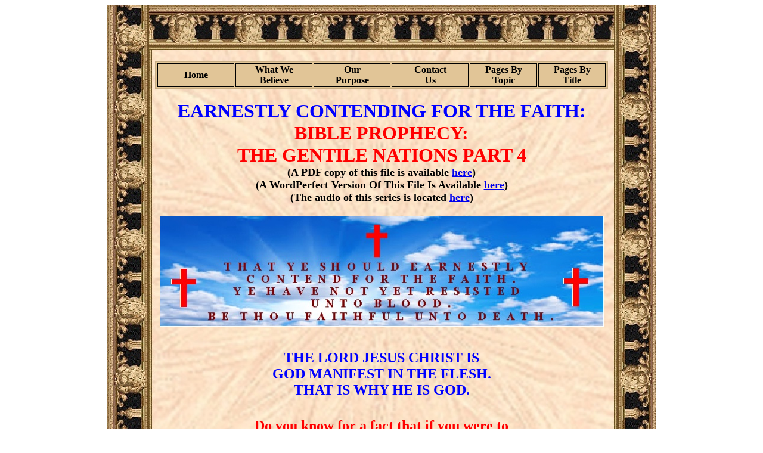

--- FILE ---
content_type: text/html
request_url: https://earnestlycontendingforthefaith.com/BibleProphecyTheGentileNationsPart4.html
body_size: 18368
content:
<!DOCTYPE html PUBLIC "-//W3C//DTD XHTML 1.0 Transitional//EN" "http://www.w3.org/TR/xhtml1/DTD/xhtml1-transitional.dtd">

<html xmlns="http://www.w3.org/1999/xhtml"><script>
  (function(i,s,o,g,r,a,m){i['GoogleAnalyticsObject']=r;i[r]=i[r]||function(){
  (i[r].q=i[r].q||[]).push(arguments)},i[r].l=1*new Date();a=s.createElement(o),
  m=s.getElementsByTagName(o)[0];a.async=1;a.src=g;m.parentNode.insertBefore(a,m)
  })(window,document,'script','https://www.google-analytics.com/analytics.js','ga');

  ga('create', 'UA-80635012-1', 'auto');
  ga('send', 'pageview');

</script><head>







<meta content="text/html; charset=utf-8" http-equiv="Content-Type" /><title>

Bible Prophecy: The Gentile Nations Part 4</title>



<style type="text/css">

.auto-style2 {

	vertical-align: middle;

}

.auto-style3 {

	text-align: center;

}

.auto-style4 {

	color: #0000FF;

	font-size: x-large;

}

.auto-style5 {

	background-image: url('Images/TableBackgroundBeige343.jpg');

}

.auto-style10 {

	border: 2px solid #C7AD84;

	background-color: #E1C597;

}

.auto-style13 {

	font-family: "Times New Roman", Times, serif;

	font-size: xx-large;

	color: #0000FF;

}

.auto-style14 {

	text-decoration: none;

}

.auto-style17 {

	color: #FF0000;

	font-size: x-large;

}

.auto-style20 {

	margin-left: 5px;

	margin-right: 5px;

}

.auto-style21 {

	font-family: "Times New Roman", Times, serif;

	font-size: large;

	color: #000000;

}

.auto-style22 {

	font-size: large;

}

.auto-style23 {

	border-width: 0;

	text-align: center;

}

.auto-style24 {

	border: 1px solid #000000;

	font-family: "Times New Roman", Times, serif;

	color: #FFDCB9;

}

.auto-style25 {

	border: 1px solid #000000;

}

.auto-style26 {

	color: #000000;

}

.auto-style27 {

	font-family: "Times New Roman", Times, serif;

	color: #000000;

}

.auto-style36 {

	font-family: "Times New Roman", Times, serif;

	font-size: xx-large;

	color: #FF0000;

}

.auto-style37 {

	text-align: justify;

}

.auto-style38 {

	color: #000000;

	font-size: x-large;

}

.auto-style39 {

	font-size: x-large;

}

</style></head><body style="background-attachment: fixed;">



<table class="auto-style5" style="width: 920px; height: 100%;" align="center" cellspacing="0">

	<tbody><tr>

		<td class="auto-style23">

		<div class="auto-style3">

			<img height="75" src="Images/TableBackgroundTopBorder19.jpg" width="780" class="auto-style20" /><br />

			<br />

			<table align="center" class="auto-style10" style="width: 760px">

				<tr>

					<td class="auto-style24" style="width: 125px">

					<a class="auto-style14" href="index.html" name="Home">

					<span class="auto-style26"><strong>Home</strong></span></a></td>

					<td class="auto-style24" style="width: 125px">

					<a class="auto-style14" href="WhatWeBelieve.htm">

					<span class="auto-style26"><strong>What We</strong></span><strong><br class="auto-style26" />

					</strong>

					<span class="auto-style26"><strong>Believe</strong></span></a></td>

					<td style="width: 125px" class="auto-style25">

					<a class="auto-style14" href="OurPurpose.html">

					<span class="auto-style26"><strong>Our</strong></span><strong><br class="auto-style26" />

					</strong>

					<span class="auto-style26"><strong>Purpose</strong></span></a></td>

					<td style="width: 125px" class="auto-style25">

					<a class="auto-style14" href="ContactPage.html">

					<span class="auto-style27"><strong>Contact</strong></span><strong><br class="auto-style27" />

					</strong>

					<span class="auto-style27"><strong>Us</strong></span></a></td>

					<td class="auto-style25"><a class="auto-style14" href="PagesByTopic.html">

					<span class="auto-style27"><strong>Pages By</strong></span><strong><br class="auto-style27" />

					</strong>

					<span class="auto-style27"><strong>Topic</strong></span></a></td>

					<td class="auto-style25"><a class="auto-style14" href="PagesByTitle.html">

					<span class="auto-style27"><strong>Pages By</strong></span><strong><br class="auto-style27" />

					</strong>

					<span class="auto-style27"><strong>Title</strong></span></a></td>

				</tr>

			</table>

			<br />

			<strong>

			<span class="auto-style13">EARNESTLY CONTENDING FOR THE 

			FAITH:<br />

			</span>

			<span class="auto-style36">BIBLE PROPHECY:<br />

			THE GENTILE NATIONS PART 4</span><span class="auto-style13"><br />

			</span>

			<span class="auto-style21">(A PDF copy of this file is available 

			<a href="docs/BibleProphecySermon%20Series-TheGentileNations.pdf">here</a>)<br />

			(A WordPerfect Version Of This File Is Available

			<a href="docs/BibleProphecySermon%20Series-TheGentileNations.wpd">here</a>)<br />

			(The audio of this series is located

			<a href="BibleProphecyMainPage.html#AUDIO_FOR_BIBLE_PROPHECY_SERIES">

			here</a>)<br />

			</span></strong><br class="auto-style22" />

			<img height="185" src="Images/EarnestltContendingSky2.jpg" width="745" /><br />

			<br />

			<br />

			<strong><span class="auto-style4">

			<table align="center" style="width: 780px">

				<tr>

					<td>

			<strong><span class="auto-style4">THE LORD JESUS CHRIST IS</span><br class="auto-style4" />

			<span class="auto-style4">GOD MANIFEST IN THE FLESH.<br />

					THAT IS WHY HE IS GOD.</span></strong></td>

				</tr>

			</table>

			<br />

			<table align="center" style="width: 780px">

				<tr>

					<td>

			<strong>

			<span class="auto-style17">Do you know for a fact that if you were 

					to<br />

					die today that you would not go to hell?<br />

					If you do not know, click <span class="auto-style4">

					<a href="AreYouGoingToHell.html">here</a></span>.</span></strong></td>

				</tr>

			</table>

			<br />

			<table align="center" style="width: 760px" class="auto-style26">

				<tr>

					<td class="auto-style37">

			<strong><span class="auto-style4">

					<a href="BibleProphecyTheGentileNationsPart1.html#SERMON_NUMBER_1_–_THE_ORIGIN_OF_THE_NATIONS">Sermon Number 1 – The Origin of the Nations</a><br />

					<a href="BibleProphecyTheGentileNationsPart1.html#SERMON_NUMBER_2_–_THE_BABYLONIAN_SYSTEM">Sermon Number 2 – The Babylonian System</a><br />

					<a href="BibleProphecyTheGentileNationsPart1.html#SERMON_NUMBER_3_–_BROAD__OVERVIEW_OF_BIBLICAL_HISTORY">Sermon Number 3 – Broad Overview Of Biblical History</a><br />

					<a href="BibleProphecyTheGentileNationsPart1.html#SERMON_NUMBER_4_DANIEL_CHAPTER_7_–_INTRODUCTION_TO_THE_ANTICHRIST">Sermon Number 4 – Daniel Chapter 7 – Introduction To The 

					Antichrist</a><br />

					<a href="BibleProphecyTheGentileNationsPart1.html#SERMON_NUMBER_5_–_THE_ANTICHRIST_CONTINUED">Sermon Number 5 – The Antichrist Continued</a><br />

					<a href="BibleProphecyTheGentileNationsPart1.html#SERMON_NUMBER_6_THE_SON_OF_GOD_AND_THE_SON_OF_MAN">Sermon Number 6 – The Son of God and The Son Of Man</a><br />

					<a href="BibleProphecyTheGentileNationsPart2.html#SERMON_NUMBER_7_–_DANIEL_CHAPTER_8">Sermon Number 7 – Daniel Chapter 8</a><br />

					<a href="BibleProphecyTheGentileNationsPart2.html#SERMON_NUMBER_8_–_LEAD_UP_TO_ARMAGEDDON">Sermon Number 8 – Lead Up To Armageddon</a><br />

					<a href="BibleProphecyTheGentileNationsPart2.html#SERMON_NUMBER_9_–_THE_RAPTURE_OF_THE_SAINTS">Sermon Number 9 – The Rapture Of The Saints</a><br />

					<a href="BibleProphecyTheGentileNationsPart2.html#SERMON_NUMBER_10_–_THE_WESTERN_ALLIANCE">Sermon Number 10 – The Western Alliance</a><br />

					<a href="BibleProphecyTheGentileNationsPart3.html#SERMON_NUMBER_11_THE_RESTORATION_OF_THE_NATION_OF_ISRAEL">Sermon Number 11 – The Restoration Of The Nation of Israel</a><br />

					<a href="BibleProphecyTheGentileNationsPart3.html#SERMON_NUMBER_12_THE_NORTHERN_AND_SOUTHERN_ALLIANCE_">Sermon Number 12 – The Northern And Southern Alliance</a><br />

					<a href="BibleProphecyTheGentileNationsPart3.html#SERMON_NUMBER_13_MORE_OF_THE_NORTHERN_AND_SOUTHERN_ALLIANCE">Sermon Number 13 – More of The Northern and Southern 

					Alliance</a><br />

					<a href="BibleProphecyTheGentileNationsPart3.html#SERMON_NUMBER_14_THE_EASTERN_ALLIANCE_–_ARMAGEDDON">Sermon Number 14 – The Eastern Alliance – Armageddon</a><br />

					<a href="#SERMON_NUMBER_15_THE_CONCLUSION_OF_ARMAGEDDON">Sermon Number 15 – The Conclusion Of Armageddon</a><br />

					<a href="#SERMON_NUMBER_16_A_SUGGESTED_ORDER_OF_EVENTS">Sermon Number 16 – A Suggested Order Of Events</a><br />

					<a href="#SERMON_NUMBER_17_THE_JUDGEMENT_OF_THE_NATIONS_AND__THE_GENTILE_NATIONS_IN_THE_MILLENNIUM">Sermon Number 17 – The Judgement Of The Nations And The 

					Gentile Nations In The Millennium</a><br />

			</span></strong>

        			<br />

					<table align="center" style="width: 740px">

						<tr>

							<td class="auto-style3">

			<strong><span class="auto-style38">

							<a name="SERMON_NUMBER_15_THE_CONCLUSION_OF_ARMAGEDDON">SERMON NUMBER 15<br />

							THE CONCLUSION 

					OF ARMAGEDDON</a><br />

							<a href="#Home">Back To Top</a></span></strong></td>

						</tr>

					</table>

					<br />

					Zechariah 12 lays God’s groundwork for the events of 

					Zechariah 14:1-15 which read:<br />

					<br />

					<table align="center" style="width: 600px">

						<tr>

							<td>

			<strong><span class="auto-style38">

					Zechariah 14:1-15<br />

					1 Behold, the day of the LORD cometh, and thy spoil shall be 

					divided in the midst of thee. 2 For I will gather all 

					nations against Jerusalem to battle; and the city shall be 

					taken, and the houses rifled, and the women ravished; and 

					half of the city shall go forth into captivity, and the 

					residue of the people shall not be cut off from the city. 3 

					Then shall the LORD go forth, and fight against those 

					nations, as when he fought in the day of battle. 4 And his 

					feet shall stand in that day upon the mount of Olives, which 

					is before Jerusalem on the east, and the mount of Olives 

					shall cleave in the midst thereof toward the east and toward 

					the west, and there shall be a very great valley; and half 

					of the mountain shall remove toward the north, and half of 

					it toward the south. 5 And ye shall flee to the valley of 

					the mountains; for the valley of the mountains shall reach 

					unto Azal: yea, ye shall flee, like as ye fled from before 

					the earthquake in the days of Uzziah king of Judah: and the 

					LORD my God shall come, and all the saints with thee. 6 And 

					it shall come to pass in that day, that the light shall not 

					be clear, nor dark: 7 But it shall be one day which shall be 

					known to the LORD, not day, nor night: but it shall come to 

					pass, that at evening time it shall be light. 8 And it shall 

					be in that day, that living waters shall go out from 

					Jerusalem; half of them toward the former sea, and half of 

					them toward the hinder sea: in summer and in winter shall it 

					be. 9 And the LORD shall be king over all the earth: in that 

					day shall there be one LORD, and his name one. 10 All the 

					land shall be turned as a plain from Geba to Rimmon south of 

					Jerusalem: and it shall be lifted up, and inhabited in her 

					place, from Benjamin’s gate unto the place of the first 

					gate, unto the corner gate, and from the tower of Hananeel 

					unto the king’s winepresses. 11 And men shall dwell in it, 

					and there shall be no more utter destruction; but Jerusalem 

					shall be safely inhabited. 12 And this shall be the plague 

					wherewith the LORD will smite all the people that have 

					fought against Jerusalem; Their flesh shall consume away 

					while they stand upon their feet, and their eyes shall 

					consume away in their holes, and their tongue shall consume 

					away in their mouth. 13 And it shall come to pass in that 

					day, that a great tumult from the LORD shall be among them; 

					and they shall lay hold every one on the hand of his 

					neighbour, and his hand shall rise up against the hand of 

					his neighbour. 14 And Judah also shall fight at Jerusalem; 

					and the wealth of all the heathen round about shall be 

					gathered together, gold, and silver, and apparel, in great 

					abundance. 15 And so shall be the plague of the horse, of 

					the mule, of the camel, and of the ass, and of all the 

					beasts that shall be in these tents, as this plague.</span></strong></td>

						</tr>

					</table>

					<br />

					Zechariah 14:1-15 presents one of the most gruesome scenes 

					in Scripture. These verses mark the end of the “times of the 

					Gentiles”. In verses 1 and 2, the Lord Jesus Christ has 

					gathered all the nations against Jerusalem where he will 

					fight against them with the sword of His mouth. The 

					burdensome stone of Zechariah 12:3 has become the millstone 

					of destruction about the necks of those nations that hate 

					God and the Jew. They will drown in a sea of their own blood 

					and be cast into hell in fulfilment of Psalm 9:17 and 

					Matthew 25:31-46 which we will deal with soon. In Zechariah 

					12:4, the Lord Jesus Christ has set his feet upon the Mount 

					of Olives causing the land to split into a huge east to west 

					valley creating a North Mount of Olives and a South Mount of 

					Olives. In doing so, the Lord Jesus Christ has come to take 

					dominion of the works of His creation in fulfillment of 

					Psalm 8:6 followed by the judgment of the nations in Psalm 

					9. Verse 5 tells us we will see a giant earthquake like the 

					Middle East has never seen. This is an event that takes 

					place at the Second Coming, or in other words, the Second 

					Advent, of the Lord Jesus Christ and sees its ultimate 

					fulfillment in Revelation 19:11-21. In Zechariah 14:12-15, 

					we see the gruesome sight of men’s and animal’s flesh and 

					eyeballs consuming away as they stand upon their feet. The 

					only weapon of war known to man that can cause this type of 

					death is nuclear weapons.<br />

					<br />

					<table align="center" style="width: 600px">

						<tr>

							<td>

			<strong><span class="auto-style38">

					Revelation 14:14-20<br />

					14 And I looked, and behold a white cloud, and upon the 

					cloud one sat like unto the Son of man, having on his head a 

					golden crown, and in his hand a sharp sickle. 15 And another 

					angel came out of the temple, crying with a loud voice to 

					him that sat on the cloud, Thrust in thy sickle, and reap: 

					for the time is come for thee to reap; for the harvest of 

					the earth is ripe. 16 And he that sat on the cloud thrust in 

					his sickle on the earth; and the earth was reaped. 17 And 

					another angel came out of the temple which is in heaven, he 

					also having a sharp sickle. 18 And another angel came out 

					from the altar, which had power over fire; and cried with a 

					loud cry to him that had the sharp sickle, saying, Thrust in 

					thy sharp sickle, and gather the clusters of the vine of the 

					earth; for her grapes are fully ripe. 19 And the angel 

					thrust in his sickle into the earth, and gathered the vine 

					of the earth, and cast it into the great winepress of the 

					wrath of God. 20 And the winepress was trodden without the 

					city, and blood came out of the winepress, even unto the 

					horse bridles, by the space of a thousand and six hundred 

					furlongs.</span></strong></td>

						</tr>

					</table>

					<br />

					The Son of man in verse 14 is none other than the Lord Jesus 

					Christ. What we have in Revelation 14 is a picture of the 

					Lord Jesus Christ reaping the earth in judgment. This 

					reaping may well be in part that by the Lord Jesus Christ in 

					Isaiah 34:2-3 and Isaiah 63:3 which say:<br />

					<br />

					<table align="center" style="width: 600px">

						<tr>

							<td>

			<strong><span class="auto-style38">

					Isaiah 34:2-3<br />

					2 For the indignation of the LORD is upon all nations, and 

					his fury upon all their armies: he hath utterly destroyed 

					them, he hath delivered them to the slaughter. 3 Their slain 

					also shall be cast out, and their stink shall come up out of 

					their carcases, and the mountains shall be melted with their 

					blood.<br />

					<br />

					Isaiah 63:3<br />

					3 I have trodden the winepress alone; and of the people 

					there was none with me: for I will tread them in mine anger, 

					and trample them in my fury; and their blood shall be 

					sprinkled upon my garments, and I will stain all my raiment.</span></strong></td>

						</tr>

					</table>

					<br />

					The picture in Revelation 14:20 is not one of bloodshed just 

					in the area of Armageddon. It is shown to be throughout 

					Israel because it is spread out over a distance of about 200 

					miles which is roughly the length of Israel. This proves 

					that the battle of Armageddon is but the final battle in an 

					extended series of battles in an all out war that engulfs 

					all of Israel. What we have is Satan’s final attempt to 

					destroy the land that brought forth the man child and that 

					land is Israel. Israel is personified by that sun clothed 

					woman with the moon beneath her feet and a crown of twelve 

					stars in Revelation 12:1 and Genesis 37:9 (Joseph is the 

					twelfth star.). Turn in your Bibles to Revelation 16:12-16 

					where it is written:<br />

					<br />

					<table align="center" style="width: 600px">

						<tr>

							<td>

			<strong><span class="auto-style38">

					Revelation 16:12-16<br />

					12 And the sixth angel poured out his vial upon the great 

					river Euphrates; and the water thereof was dried up, that 

					the way of the kings of the east might be prepared. 13 And I 

					saw three unclean spirits like frogs come out of the mouth 

					of the dragon, and out of the mouth of the beast, and out of 

					the mouth of the false prophet. 14 For they are the spirits 

					of devils, working miracles, which go forth unto the kings 

					of the earth and of the whole world, to gather them to the 

					battle of that great day of God Almighty. 15 Behold, I come 

					as a thief. Blessed is he that watcheth, and keepeth his 

					garments, lest he walk naked, and they see his shame. 16 And 

					he gathered them together into a place called in the Hebrew 

					tongue Armageddon.</span></strong></td>

						</tr>

					</table>

					<br />

					We have already discussed the armies described in these 

					verses on page 54 of this series. (This discussion is 

					located here). What we did not talk about is the deception 

					of the Satanic trinity which we will briefly mention here 

					since we are going to do a series on the unholy trinity. The 

					three unclean spirits are none other than Satan as the 

					dragon, the Antichrist as the beast, and the False Prophet 

					as the deceiving spirit. This will be in fulfillment of 

					Matthew 24:24, Mark 13:22, 2 Thessalonians 2:7-10, and 

					Revelation 13:13-14. These Scriptures state:<br />

					<br />

					<table align="center" style="width: 600px">

						<tr>

							<td>

			<strong><span class="auto-style38">

					Matthew 24:24<br />

					24 For there shall arise false Christs, and false prophets, 

					and shall shew great signs and wonders; insomuch that, if it 

					were possible, they shall deceive the very elect.<br />

					<br />

					Mark 13:22<br />

					22 For false Christs and false prophets shall rise, and 

					shall shew signs and wonders, to seduce, if it were 

					possible, even the elect.<br />

					<br />

					2 Thessalonians 2:7-10<br />

					7 For the mystery of iniquity doth already work: only he who 

					now letteth will let, until he be taken out of the way. 8 

					And then shall that Wicked be revealed, whom the Lord shall 

					consume with the spirit of his mouth, and shall destroy with 

					the brightness of his coming: 9 Even him, whose coming is 

					after the working of Satan with all power and signs and 

					lying wonders, 10 And with all deceivableness of 

					unrighteousness in them that perish; because they received 

					not the love of the truth, that they might be saved.<br />

					<br />

					Revelation 13:13-14<br />

					13 And he doeth great wonders, so that he maketh fire come 

					down from heaven on the earth in the sight of men, 14 And 

					deceiveth them that dwell on the earth by the means of those 

					miracles which he had power to do in the sight of the beast; 

					saying to them that dwell on the earth, that they should 

					make an image to the beast, which had the wound by a sword, 

					and did live.</span></strong></td>

						</tr>

					</table>

					<br />

					There is already in our day a spirit of deception that 

					dominates apostate American Christianity. That spirit is 

					rooted in and feeds off of unbelief. That unbelief is also 

					rooted in wicked churches that are chock-full of unsaved, 

					professing Christians who are being blown about by every 

					wind of false doctrine. These wicked churches are also 

					overflowing with Anti-Semitic, Jew hating devils posing as 

					professing Christians. Unbelief is always looking for a sign 

					and a wonder and Satan is more than happy to accommodate 

					unbelief with a false sign and a false wonder. The 

					Pentecostal/Charismatic movement in the world’s churches has 

					been the willing victim of much of Satan’s deception. As 

					deceived as these churches are, they have not seen anything 

					like the deception that will take place during the 

					Tribulation. It will be a worldwide false signs and wonders 

					movement accompanied by miracles that will lead unsaved, 

					professing Christians to take the mark of the beast. 

					Unbelief will always accept a sign instead of believing the 

					word of God. Satan pushes signs, wonders, and miracles. God 

					demands faith in the Word of God to prove that which is of 

					God. If I have an uncompromising belief in the Word of God, 

					then I am much less likely to receive a lying and deceiving 

					spirit. The apostle John said in 1 John 4:1: “Beloved, 

					believe not every spirit, but try the spirits whether they 

					are of God: because many false prophets are gone out into 

					the world”. It will be the spirit of devils working miracles 

					that will draw the armies of the world to Armageddon for 

					their destruction. None of this comes as a surprise to God 

					because the Holy Ghost prophesied through Paul the coming of 

					a great falling away in 1 Timothy 4:1-3, 2 Timothy 3:1-9, 2 

					Timothy 4:1-4, and 2 Thessalonians 2:1-12. God the Holy 

					Ghost also prophesied of this great apostasy through Peter 

					in 2 Peter 2:1-10. The Lord Jesus Christ Himself spoke of 

					this great falling away in Matthew 24:24, Mark 13:22, and 

					Luke 21:8. Now, let’s look at the final Scripture passage 

					dealing with the wars of the Tribulation. Turn in your 

					Bibles to Revelation 19:11-21:<br />

					<br />

					<table align="center" style="width: 600px">

						<tr>

							<td>

			<strong><span class="auto-style38">

					Revelation 19:11-21<br />

					11 And I saw heaven opened, and behold a white horse; and he 

					that sat upon him was called Faithful and True, and in 

					righteousness he doth judge and make war. 12 His eyes were 

					as a flame of fire, and on his head were many crowns; and he 

					had a name written, that no man knew, but he himself. 13 And 

					he was clothed with a vesture dipped in blood: and his name 

					is called The Word of God. 14 And the armies which were in 

					heaven followed him upon white horses, clothed in fine 

					linen, white and clean. 15 And out of his mouth goeth a 

					sharp sword, that with it he should smite the nations: and 

					he shall rule them with a rod of iron: and he treadeth the 

					winepress of the fierceness and wrath of Almighty God. 16 

					And he hath on his vesture and on his thigh a name written, 

					KING OF KINGS, AND LORD OF LORDS. 17 And I saw an angel 

					standing in the sun; and he cried with a loud voice, saying 

					to all the fowls that fly in the midst of heaven, Come and 

					gather yourselves together unto the supper of the great God; 

					18 That ye may eat the flesh of kings, and the flesh of 

					captains, and the flesh of mighty men, and the flesh of 

					horses, and of them that sit on them, and the flesh of all 

					men, both free and bond, both small and great. 19 And I saw 

					the beast, and the kings of the earth, and their armies, 

					gathered together to make war against him that sat on the 

					horse, and against his army. 20 And the beast was taken, and 

					with him the false prophet that wrought miracles before him, 

					with which he deceived them that had received the mark of 

					the beast, and them that worshipped his image. These both 

					were cast alive into a lake of fire burning with brimstone. 

					21 And the remnant were slain with the sword of him that sat 

					upon the horse, which sword proceeded out of his mouth: and 

					all the fowls were filled with their flesh.</span></strong></td>

						</tr>

					</table>

					<br />

					The first appearance of a white horse in Revelation has the 

					Antichrist as its rider. The rider of the second white horse 

					is the Lord Jesus Christ who is the greatest Faithful and 

					True warrior to ever live. He leads the greatest calvary the 

					world has ever known. This is the calvary of the saved 

					saints of the Living God, who is the Lord Jesus Christ 

					Himself. The saints ride upon white horses clothed in fine 

					linen uniforms that are white and clean because they have 

					been washed in the blood of the Lord Jesus Christ. 

					Hallelujah! The whiteness of the garments is the 

					righteousness of the Lord Jesus Christ. The Lord Jesus 

					Christ is called the Word of God. There is great power in 

					His words for He spoke the world into existence and He will 

					speak the armies of this world into destruction. The sharp 

					and two-edged sword is the Word of God. He, the Word of God, 

					will rule the world with a rod of iron in fulfillment of 

					Psalm 2:9, Revelation 2:27, Revelation 12:5, and Revelation 

					19:15. He will rule the world as KING OF KINGS, AND LORD OF 

					LORDS. The Lord Jesus Christ has prepared a great feast for 

					the vultures of the air. They will feast upon all the wicked 

					dead including their political and military leaders. At the 

					end of this great battle of Armageddon, the beast and the 

					false prophet will be cast into the lake of fire burning 

					with brimstone.<br />

					<br />

					<table align="center" style="width: 740px">

						<tr>

							<td class="auto-style3">

			<strong><span class="auto-style38">

							<a name="SERMON_NUMBER_16_A_SUGGESTED_ORDER_OF_EVENTS">SERMON NUMBER 16<br />

							A SUGGESTED ORDER OF EVENTS</a><br />

							<a href="#Home">Back To Top</a></span></strong></td>

						</tr>

					</table>

					<br />

					We have talked a lot in this Bible Prophecy series about the 

					Gentile nations and Israel. The question arises as to the 

					sequence of events leading to the end of the “times of the 

					Gentiles”. We will attempt to deal with that issue briefly 

					here. <br />

					<br />

					What follows below is a suggested order of events from now 

					to eternity:<br />

					<br />

					1. The world will see the rise of the Antichrist out of the 

					revived Roman Empire. The Antichrist is the little horn of 

					Daniel 7:8, the king of fierce countenance from Daniel 8:23, 

					the prince that shall come of Daniel 9:26, the willful king 

					of Daniel 11:36, the conqueror on the white horse in 

					Revelation 6:2, and the beast of Revelation 13:1-10<br />

					<br />

					2. According to Isaiah 28:15 and Daniel 9:27, the Antichrist 

					will make a peace treaty with Israel confirming the land 

					guarantee of the Abrahamic Covenant. This covenant will be 

					made right at the start of the Tribulation.<br />

					<br />

					3. Israel will be attacked from the south and the north in 

					fulfillment of Ezekiel 38 and 39, Joel 2:1-20, and 

					Revelation 9:1-12.<br />

					<br />

					4. In Ezekiel chapters 38 and 39, the world will see the 

					destruction of Israel’s enemies on the mountains of Israel 

					at the hands of God. What is obvious to all Bible students 

					is that the events described in Ezekiel chapters 38 and 39 

					have not taken place in the history of Israel and therefore 

					remain to be fulfilled. There has been much discussion on 

					the timing of the events in Ezekiel chapters 38 and 39. Some 

					hold that they take place at the start of the Tribulation 

					while others believe that they take place at about the 

					midpoint of the Tribulation. Yet another group holds that 

					they take place at the end of the Tribulation. Using 

					Revelation 20:7-9 as the basis for their argument, some even 

					hold that the events take place following the Millennium. 

					The Gog and Magog war of Revelation 20 cannot be the Gog and 

					Magog war of Ezekiel 38 and 39 because the details are 

					entirely different. In Ezekiel 38 and 39 a northern army has 

					all but one-sixth of its troops destroyed and fed to the 

					vultures on the mountains of northern Israel whereas in 

					Revelation 20 the armies are said to come from the four 

					corners of the earth and be devoured by fire sent down from 

					heaven by God. Any explanation that puts the events of 

					Ezekiel chapters 38 and 39 any later than at the start, or 

					near the start of the Tribulation will not stand the test of 

					Ezekiel 38:11 which sees Israel dwelling at rest in safety. 

					The period of the Tribulation is seen as a time of wars and 

					rumours of wars by the Lord Jesus Christ in Matthew 24:6. It 

					is neither a time of rest or safety. In fact it is referred 

					to as the “Time Of Jacob’s Trouble” in Jeremiah 30:7. 

					Another complication for those who see the Ezekiel 38 and 39 

					battle as taking place at either the end or the mid point of 

					the Tribulation is that if that is so, then the be the seven 

					year cleanup operation required by Ezekiel 39:9 will overlap 

					both the Second Advent of the Lord Jesus Christ and the 

					first 3½ to seven years of the Millennium. That is not 

					consistent with the pristine conditions described for the 

					Millennium by other passages of Scripture. Another 

					complication for those who see the Ezekiel 38 and 39 

					invasion as happening at the end of the Tribulation is the 

					seven months required by Ezekiel 39:14 for the burial of the 

					bodies would run seven months into the Millennium. Again, 

					that is not consistent with the pristine conditions 

					described for the Millennium by other passages of Scripture. 

					All that being said, we believe that a scenario that puts 

					the Ezekiel 38 and 39 invasion at the start of the 

					Tribulation makes for the least amount of complication. 

					Another question that comes into play in this discussion is 

					this: what drastic event leads Israel to make that seven 

					year covenant with the Antichrist described in Daniel 9:27 

					and Isaiah 28:15-18? We believe that the Ezekiel 38 and 39 

					invasion will motivate Israel to sign a seven year peace 

					treaty with the forces of the Antichrist. The Antichrist 

					will break that covenant at the mid-point of the 

					Tribulation. For a more detailed analysis of the pros and 

					cons for the different positions on the timing of the events 

					of Ezekiel 38 and 39 we recommend reading pages 346-355 of 

					Dwight Pentecost’s book “Things To Come”. While we disagree 

					with his conclusions, he presents some very good analysis of 

					the different positions.<br />

					<br />

					5. Then the world will see threats to Israel coming out from 

					the east and the north as stated in Daniel 11:44 which says:<br />

					<br />

					<table align="center" style="width: 600px">

						<tr>

							<td>

			<strong><span class="auto-style38">

					Daniel 11:44<br />

					44 But tidings out of the east and out of the north shall 

					trouble him: therefore he shall go forth with great fury to 

					destroy, and utterly to make away many.</span></strong></td>

						</tr>

					</table>

					<br />

					6. Then the world will see the Antichrist come to power as 

					prophesied in Daniel 11:45 which reads:<br />

					<br />

					<table align="center" style="width: 600px">

						<tr>

							<td>

			<strong><span class="auto-style38">

					Daniel 11:45<br />

					45 And he shall plant the tabernacles of his palace between 

					the seas in the glorious holy mountain; yet he shall come to 

					his end, and none shall help him.</span></strong></td>

						</tr>

					</table>

					<br />

					7. Then, according to 2 Thessalonians 2:3-4, the Antichrist 

					will set himself up as God in the temple of God. Here is 

					what these verses state:<br />

					<br />

					<table align="center" style="width: 600px">

						<tr>

							<td>

			<strong><span class="auto-style38">

					2 Thessalonians 2:3-4<br />

					3 Let no man deceive you by any means: for that day shall 

					not come, except there come a falling away first, and that 

					man of sin be revealed, the son of perdition; 4 Who opposeth 

					and exalteth himself above all that is called God, or that 

					is worshipped; so that he as God sitteth in the temple of 

					God, shewing himself that he is God.</span></strong></td>

						</tr>

					</table>

					<br />

					8. Then, according to Daniel 9:27 and Revelation 12:7-17, 

					the Antichrist will break the covenant with Israel at the 

					mid-point of the Tribulation when Satan is cast down to the 

					earth. <br />

					<br />

					<table align="center" style="width: 600px">

						<tr>

							<td>

			<strong><span class="auto-style38">

					Daniel 9:27<br />

					27 And he shall confirm the covenant with many for one week: 

					and in the midst of the week he shall cause the sacrifice 

					and the oblation to cease, and for the overspreading of 

					abominations he shall make it desolate, even until the 

					consummation, and that determined shall be poured upon the 

					desolate.<br />

					<br />

					Revelation 12:7-17<br />

					7 And there was war in heaven: Michael and his angels fought 

					against the dragon; and the dragon fought and his angels, 8 

					And prevailed not; neither was their place found any more in 

					heaven. 9 And the great dragon was cast out, that old 

					serpent, called the Devil, and Satan, which deceiveth the 

					whole world: he was cast out into the earth, and his angels 

					were cast out with him. 10 And I heard a loud voice saying 

					in heaven, Now is come salvation, and strength, and the 

					kingdom of our God, and the power of his Christ: for the 

					accuser of our brethren is cast down, which accused them 

					before our God day and night. 11 And they overcame him by 

					the blood of the Lamb, and by the word of their testimony; 

					and they loved not their lives unto the death. 12 Therefore 

					rejoice, ye heavens, and ye that dwell in them. Woe to the 

					inhabiters of the earth and of the sea! for the devil is 

					come down unto you, having great wrath, because he knoweth 

					that he hath but a short time. 13 And when the dragon saw 

					that he was cast unto the earth, he persecuted the woman 

					which brought forth the man child. 14 And to the woman were 

					given two wings of a great eagle, that she might fly into 

					the wilderness, into her place, where she is nourished for a 

					time, and times, and half a time, from the face of the 

					serpent. 15 And the serpent cast out of his mouth water as a 

					flood after the woman, that he might cause her to be carried 

					away of the flood. 16 And the earth helped the woman, and 

					the earth opened her mouth, and swallowed up the flood which 

					the dragon cast out of his mouth. 17 And the dragon was 

					wroth with the woman, and went to make war with the remnant 

					of her seed, which keep the commandments of God, and have 

					the testimony of Jesus Christ.</span></strong></td>

						</tr>

					</table>

					<br />

					This will be a time when the Satanic trinity will be 

					operating in full force upon the face of this earth. It will 

					be a time of wickedness and deception like the world has 

					never seen with Satan, the Antichrist, and the False Prophet 

					prosecuting their war of hatred and extermination against 

					all the children of God and the nation of Israel. This 

					events will end in Revelation 19.<br />

					The events that we have just been describing roughly 

					parallel those in Revelation 6:1-17 and Matthew 24:4-30<br />

					<br />

					<table align="center" style="width: 600px">

						<tr>

							<td>

			<strong><span class="auto-style38">

					Revelation 6:1-17<br />

					1 And I saw when the Lamb opened one of the seals, and I 

					heard, as it were the noise of thunder, one of the four 

					beasts saying, Come and see. 2 And I saw, and behold a white 

					horse: and he that sat on him had a bow; and a crown was 

					given unto him: and he went forth conquering, and to 

					conquer. 3 And when he had opened the second seal, I heard 

					the second beast say, Come and see. 4 And there went out 

					another horse that was red: and power was given to him that 

					sat thereon to take peace from the earth, and that they 

					should kill one another: and there was given unto him a 

					great sword. 5 And when he had opened the third seal, I 

					heard the third beast say, Come and see. And I beheld, and 

					lo a black horse; and he that sat on him had a pair of 

					balances in his hand. 6 And I heard a voice in the midst of 

					the four beasts say, A measure of wheat for a penny, and 

					three measures of barley for a penny; and see thou hurt not 

					the oil and the wine. 7 And when he had opened the fourth 

					seal, I heard the voice of the fourth beast say, Come and 

					see. 8 And I looked, and behold a pale horse: and his name 

					that sat on him was Death, and Hell followed with him. And 

					power was given unto them over the fourth part of the earth, 

					to kill with sword, and with hunger, and with death, and 

					with the beasts of the earth. 9 And when he had opened the 

					fifth seal, I saw under the altar the souls of them that 

					were slain for the word of God, and for the testimony which 

					they held: 10 And they cried with a loud voice, saying, How 

					long, O Lord, holy and true, dost thou not judge and avenge 

					our blood on them that dwell on the earth? 11 And white 

					robes were given unto every one of them; and it was said 

					unto them, that they should rest yet for a little season, 

					until their fellowservants also and their brethren, that 

					should be killed as they were, should be fulfilled. 12 And I 

					beheld when he had opened the sixth seal, and, lo, there was 

					a great earthquake; and the sun became black as sackcloth of 

					hair, and the moon became as blood; 13 And the stars of 

					heaven fell unto the earth, even as a fig tree casteth her 

					untimely figs, when she is shaken of a mighty wind. 14 And 

					the heaven departed as a scroll when it is rolled together; 

					and every mountain and island were moved out of their 

					places. 15 And the kings of the earth, and the great men, 

					and the rich men, and the chief captains, and the mighty 

					men, and every bondman, and every free man, hid themselves 

					in the dens and in the rocks of the mountains; 16 And said 

					to the mountains and rocks, Fall on us, and hide us from the 

					face of him that sitteth on the throne, and from the wrath 

					of the Lamb: 17 For the great day of his wrath is come; and 

					who shall be able to stand?<br />

					<br />

					Matthew 24:4-30<br />

					4 And Jesus answered and said unto them, Take heed that no 

					man deceive you. 5 For many shall come in my name, saying, I 

					am Christ; and shall deceive many. 6 And ye shall hear of 

					wars and rumours of wars: see that ye be not troubled: for 

					all these things must come to pass, but the end is not yet. 

					7 For nation shall rise against nation, and kingdom against 

					kingdom: and there shall be famines, and pestilences, and 

					earthquakes, in divers places. 8 All these are the beginning 

					of sorrows. 9 Then shall they deliver you up to be 

					afflicted, and shall kill you: and ye shall be hated of all 

					nations for my name’s sake. 10 And then shall many be 

					offended, and shall betray one another, and shall hate one 

					another. 11 And many false prophets shall rise, and shall 

					deceive many. 12 And because iniquity shall abound, the love 

					of many shall wax cold. 13 But he that shall endure unto the 

					end, the same shall be saved. 14 And this gospel of the 

					kingdom shall be preached in all the world for a witness 

					unto all nations; and then shall the end come. 15 When ye 

					therefore shall see the abomination of desolation, spoken of 

					by Daniel the prophet, stand in the holy place, (whoso 

					readeth, let him understand:) 16 Then let them which be in 

					Judaea flee into the mountains: 17 Let him which is on the 

					housetop not come down to take any thing out of his house: 

					18 Neither let him which is in the field return back to take 

					his clothes. 19 And woe unto them that are with child, and 

					to them that give suck in those days! 20 But pray ye that 

					your flight be not in the winter, neither on the sabbath 

					day: 21 For then shall be great Tribulation, such as was not 

					since the beginning of the world to this time, no, nor ever 

					shall be. 22 And except those days should be shortened, 

					there should no flesh be saved: but for the elect’s sake 

					those days shall be shortened. 23 Then if any man shall say 

					unto you, Lo, here is Christ, or there; believe it not. 24 

					For there shall arise false Christs, and false prophets, and 

					shall shew great signs and wonders; insomuch that, if it 

					were possible, they shall deceive the very elect. 25 Behold, 

					I have told you before. 26 Wherefore if they shall say unto 

					you, Behold, he is in the desert; go not forth: behold, he 

					is in the secret chambers; believe it not. 27 For as the 

					lightning cometh out of the east, and shineth even unto the 

					west; so shall also the coming of the Son of man be. 28 For 

					wheresoever the carcase is, there will the eagles be 

					gathered together. 29 Immediately after the Tribulation of 

					those days shall the sun be darkened, and the moon shall not 

					give her light, and the stars shall fall from heaven, and 

					the powers of the heavens shall be shaken: 30 And then shall 

					appear the sign of the Son of man in heaven: and then shall 

					all the tribes of the earth mourn, and they shall see the 

					Son of man coming in the clouds of heaven with power and 

					great glory.</span></strong></td>

						</tr>

					</table>

					<br />

					In reading the verses of Matthew 24 and Revelation 6 you 

					should pick up on many similar events. Putting the verses in 

					Revelation 6 up side by side with Matthew 24 we see the 

					following parallels. In Matthew 24:4-5 and Revelation 6:1-2, 

					we see the rise of the false Messiah, or the Antichrist with 

					the opening of the first seal. In Matthew 24:6-7 and 

					Revelation 6:3-4, we see wars with the opening of the second 

					seal. In Matthew 24:7 and Revelation 6:5-6, we see famines 

					with the opening of the third seal. In Matthew 24:7 and 

					Revelation 6:7-8, we see pestilences with the opening of the 

					fourth seal. In Matthew 24:8-28 and Revelation 6:9-11, we 

					see martyrdoms with the opening of the fifth seal. In 

					Matthew 24:29-30 and Revelation 6:12-17, we see signs in the 

					heavens of the second advent of the Lord Jesus Christ with 

					the opening of the sixth seal. The sixth seal does not 

					actually mark the second advent of the Lord Jesus Christ. It 

					just gives the signs of his return. Following the return of 

					the Lord Jesus Christ in Revelation 19, we will see the 

					judgment of the nations. Prior to the return of the Lord 

					Jesus Christ the nation of Israel will have already been 

					judged by the events of the Tribulation. Now, let us look at 

					the Judgment of the nations.<br />

					<br />

					<table align="center" style="width: 600px">

						<tr>

							<td class="auto-style3">

			<strong><span class="auto-style38">

							<a name="SERMON_NUMBER_17_THE_JUDGEMENT_OF_THE_NATIONS_AND__THE_GENTILE_NATIONS_IN_THE_MILLENNIUM">SERMON NUMBER 17<br />

							THE JUDGEMENT OF THE NATIONS AND <br />

					THE GENTILE NATIONS IN THE MILLENNIUM</a><br />

							<a href="#Home">Back To Top</a></span></strong></td>

						</tr>

					</table>

					<br />

					<table style="width: 740px">

						<tr>

							<td class="auto-style3">

			<strong><span class="auto-style39">

					THE JUDGEMENT OF THE NATIONS</span></strong></td>

						</tr>

					</table>

					<br />

					Turn in your Bibles to Daniel 12:1 where it is written:<br />

					<br />

					<table align="center" style="width: 600px">

						<tr>

							<td>

			<strong><span class="auto-style38">

					Daniel 12:1<br />

					1 And at that time shall Michael stand up, the great prince 

					which standeth for the children of thy people: and there 

					shall be a time of trouble, such as never was since there 

					was a nation even to that same time: and at that time thy 

					people shall be delivered, every one that shall be found 

					written in the book.<br />

					<br />

					Matthew 24:21<br />

					21 For then shall be great Tribulation, such as was not 

					since the beginning of the world to this time, no, nor ever 

					shall be.</span></strong></td>

						</tr>

					</table>

					<br />

					In Daniel 12:1 the “children of thy people” is tha nation of 

					Israel. Daniel speaks of a time of trouble like the world 

					has never seen. During this period of time, all the nations 

					of the world including Israel will be judged. The Lord Jesus 

					Christ quotes Daneil 12:1 in Matthew 24:21 in describing the 

					coming Tribulation. A time of horrible carnage and death is 

					described in Revelation 19:17-18, Psalm 110:5-6, Ezekiel 

					39:2, Revelation 9:18, and Zecahriah 13:8-9. Now, let’s go 

					read those verses.<br />

					<br />

					<table align="center" style="width: 600px">

						<tr>

							<td>

			<strong><span class="auto-style38">

					Revelation 19:17-18<br />

					17 And I saw an angel standing in the sun; and he cried with 

					a loud voice, saying to all the fowls that fly in the midst 

					of heaven, Come and gather yourselves together unto the 

					supper of the great God; 18 That ye may eat the flesh of 

					kings, and the flesh of captains, and the flesh of mighty 

					men, and the flesh of horses, and of them that sit on them, 

					and the flesh of all men, both free and bond, both small and 

					great.<br />

					<br />

					Psalm 110:5-6<br />

					5 The Lord at thy right hand shall strike through kings in 

					the day of his wrath. 6 He shall judge among the heathen, he 

					shall fill the places with the dead bodies; he shall wound 

					the heads over many countries.<br />

					<br />

					Ezekiel 39:2<br />

					2 And I will turn thee back, and leave but the sixth part of 

					thee, and will cause thee to come up from the north parts, 

					and will bring thee upon the mountains of Israel:<br />

					<br />

					Revelation 9:18<br />

					18 By these three was the third part of men killed, by the 

					fire, and by the smoke, and by the brimstone, which issued 

					out of their mouths.<br />

					<br />

					Zechariah 13:8-9<br />

					8 And it shall come to pass, that in all the land, saith the 

					LORD, two parts therein shall be cut off and die; but the 

					third shall be left therein. 9 And I will bring the third 

					part through the fire, and will refine them as silver is 

					refined, and will try them as gold is tried: they shall call 

					on my name, and I will hear them: I will say, It is my 

					people: and they shall say, The LORD is my God.</span></strong></td>

						</tr>

					</table>

					<br />

					What is shocking in these numbers is the percentages of 

					those who die. In Ezekiel 39:2 five out of six of those 

					involved in the attack upon Israel die at the hands of God 

					on the mountains of Israel. From Revelation 9:18, we see 

					that there will be at least 67 million deaths which would be 

					one-third of a 200 million man army. Zechariah 13:8-9 tells 

					us that two out of every three Israelis will die. All of 

					this carnage will be followed by the judgment of nations in 

					Matthew 25:31-46. This judgment is the subject of Psalm 

					9:7-8 and Psalm 9:17. Turn in your Bibles to Psalm 9.<br />

					<br />

					<table align="center" style="width: 600px">

						<tr>

							<td>

			<strong><span class="auto-style38">

					Psalm 9:7-8<br />

					7 But the LORD shall endure for ever: he hath prepared his 

					throne for judgment. 8 And he shall judge the world in 

					righteousness, he shall minister judgment to the people in 

					uprightness.<br />

					<br />

					Psalm 9:17<br />

					17 The wicked shall be turned into hell, and all the nations 

					that forget God. 

			</span></strong>

        					</td>

						</tr>

					</table>

					<br />

					God fills in the details of the judgment of Psalm 9 in 

					Matthew 25:31-46 where he describes the basis and end result 

					of this judgment. Lets go look at those verses.<br />

					<br />

					<table align="center" style="width: 600px">

						<tr>

							<td>

			<strong><span class="auto-style38">

					Matthew 25:31-46<br />

					31 When the Son of man shall come in his glory, and all the 

					holy angels with him, then shall he sit upon the throne of 

					his glory: 32 And before him shall be gathered all nations: 

					and he shall separate them one from another, as a shepherd 

					divideth his sheep from the goats: 33 And he shall set the 

					sheep on his right hand, but the goats on the left. 34 Then 

					shall the King say unto them on his right hand, Come, ye 

					blessed of my Father, inherit the kingdom prepared for you 

					from the foundation of the world: 35 For I was an hungred, 

					and ye gave me meat: I was thirsty, and ye gave me drink: I 

					was a stranger, and ye took me in: 36 Naked, and ye clothed 

					me: I was sick, and ye visited me: I was in prison, and ye 

					came unto me. 37 Then shall the righteous answer him, 

					saying, Lord, when saw we thee an hungred, and fed thee? or 

					thirsty, and gave thee drink? 38 When saw we thee a 

					stranger, and took thee in? or naked, and clothed thee? 39 

					Or when saw we thee sick, or in prison, and came unto thee? 

					40 And the King shall answer and say unto them, Verily I say 

					unto you, Inasmuch as ye have done it unto one of the least 

					of these my brethren, ye have done it unto me. 41 Then shall 

					he say also unto them on the left hand, Depart from me, ye 

					cursed, into everlasting fire, prepared for the devil and 

					his angels: 42 For I was an hungred, and ye gave me no meat: 

					I was thirsty, and ye gave me no drink: 43 I was a stranger, 

					and ye took me not in: naked, and ye clothed me not: sick, 

					and in prison, and ye visited me not. 44 Then shall they 

					also answer him, saying, Lord, when saw we thee an hungred, 

					or athirst, or a stranger, or naked, or sick, or in prison, 

					and did not minister unto thee? 45 Then shall he answer 

					them, saying, Verily I say unto you, Inasmuch as ye did it 

					not to one of the least of these, ye did it not to me. 46 

					And these shall go away into everlasting punishment: but the 

					righteous into life eternal.</span></strong></td>

						</tr>

					</table>

					<br />

					What we see described here is called the “Throne Of Glory 

					Judgment”. It is not to be confused with the “Judgment Seat 

					Of Christ” or the “Great White Throne Judgment”. The 

					“Judgment Seat Of Christ” and the “Great White Throne 

					Judgment” are judgments of individuals whereas the “Throne 

					Of Glory Judgment” is a judgment of the nations. Only saved 

					people are judged before the “Judgment Seat Of Christ” . 

					Only lost people are judged before the “Great White Throne 

					Judgment”. Only nations are judged at the “Throne Of Glory 

					Judgment”. Whether a person goes to the “Great White Throne 

					Judgment” or the “Judgment Seat Of Christ” is based upon 

					whether they received the Lord Jesus Christ as their Saviour 

					in this life. There are no second chances. There is no 

					purgatory. Unbelievers will be brought up out of hell, 

					judged, and given different degrees of punishment based upon 

					their works as recorded in Revelation 20:11-15. Following 

					the “Great White Throne Judgment”, unbelievers will be cast 

					into the Lake of Fire. Believers will be taken up in the 

					catching away of the saints and appear before the “Judgment 

					Seat Of Christ” and be judged for reward. The “Judgment Seat 

					Of Christ” is described in Romans 14:10, 1 Corinthians 

					3:11-15, and 2 Corinthians 5:10. The believers entry into 

					heaven is based entirely upon whether they have received the 

					work of the Lord Jesus Christ in redeeming them. The 

					“Judgment Seat Of Christ” and the “Great White Throne 

					Judgment” take place in heaven. The “Throne Of Glory 

					Judgment” takes place on the earth. <br />

					<br />

					We see the “Throne Of Glory” in Matthew 25:31. According to 

					Matthew 25:32, those judged at the “Throne Of Glory” will be 

					all the nations of the world. So, it is a national judgment. 

					The basis for this judgment is how the nations have treated 

					Israel and the Jew as stated in Matthew 25:40 and Joel 3:2. 

					Joel 3:2 says:<br />

					<br />

					<table align="center" style="width: 600px">

						<tr>

							<td>

			<strong><span class="auto-style38">

					Joel 3:2<br />

					2 I will also gather all nations, and will bring them down 

					into the valley of Jehoshaphat, and will plead with them 

					there for my people and for my heritage Israel, whom they 

					have scattered among the nations, and parted my land.</span></strong></td>

						</tr>

					</table>

					<br />

					According to Matthew 25:34 and Matthew 25:41, every nation 

					that blessed Israel and the Jew will enter into the 

					Millennial Kingdom and every nation that cursed the nation 

					of Israel will be cast into hell in fulfillment of Genesis 

					12:3 which states:<br />

					<br />

					<table align="center" style="width: 600px">

						<tr>

							<td>

			<strong><span class="auto-style38">

					Genesis 12:3<br />

					3 And I will bless them that bless thee, and curse him that 

					curseth thee: and in thee shall all families of the earth be 

					blessed.</span></strong></td>

						</tr>

					</table>

					<br />

					If you will reread Joel 3:2 you will see that ultimately the 

					curse is based upon the nations abusing the Jew and dividing 

					the land of Israel. Again, at the end of the “Throne Of 

					Glory Judgment”, those Gentile nations that blessed the Jew 

					will enter into the Millennial Kingdom.<br />

					<br />

					<table align="center" style="width: 740px">

						<tr>

							<td class="auto-style3">

			<strong><span class="auto-style39">

					THE GENTILE NATIONS IN THE MILLENNIUM</span></strong></td>

						</tr>

					</table>

					<br />

					We are going to make some brief comments about the Gentiles 

					in the Millenium then we are going to close out our sermon 

					series on the Gentile nations by quoting several passages of 

					Scripture. Luke 21:24 says:<br />

					<br />

					<table align="center" style="width: 600px">

						<tr>

							<td>

			<strong><span class="auto-style38">

					Luke 21:24<br />

					24 And they shall fall by the edge of the sword, and shall 

					be led away captive into all nations: and Jerusalem shall be 

					trodden down of the Gentiles, until the times of the 

					Gentiles be fulfilled.</span></strong></td>

						</tr>

					</table>

					<br />

					The “Throne Of Glory Judgment” marks the end of the “Times 

					of the Gentiles” identified in Luke 21:24. Matthew 25:34 

					clearly states that this does not mean the end of all 

					Gentile nations. What happens is that the nation of Israel 

					will again become the chief of nations with the Lord Jesus 

					Christ rukling and reigning in Jerusalem on the everlasting 

					throne of David. Now let us briefly look at the Gentile 

					nations in the Millennium. Turn in your Bibles to Isaiah 60 

					and let us begin reading.<br />

					<br />

					<table align="center" style="width: 600px">

						<tr>

							<td>

			<strong><span class="auto-style38">

					Isaiah 60:1-14<br />

					1 Arise, shine; for thy light is come, and the glory of the 

					LORD is risen upon thee. 2 For, behold, the darkness shall 

					cover the earth, and gross darkness the people: but the LORD 

					shall arise upon thee, and his glory shall be seen upon 

					thee. 3 And the Gentiles shall come to thy light, and kings 

					to the brightness of thy rising. 4 Lift up thine eyes round 

					about, and see: all they gather themselves together, they 

					come to thee: thy sons shall come from far, and thy 

					daughters shall be nursed at thy side. 5 Then thou shalt 

					see, and flow together, and thine heart shall fear, and be 

					enlarged; because the abundance of the sea shall be 

					converted unto thee, the forces of the Gentiles shall come 

					unto thee. 6 The multitude of camels shall cover thee, the 

					dromedaries of Midian and Ephah; all they from Sheba shall 

					come: they shall bring gold and incense; and they shall shew 

					forth the praises of the LORD. 7 All the flocks of Kedar 

					shall be gathered together unto thee, the rams of Nebaioth 

					shall minister unto thee: they shall come up with acceptance 

					on mine altar, and I will glorify the house of my glory. 8 

					Who are these that fly as a cloud, and as the doves to their 

					windows? 9 Surely the isles shall wait for me, and the ships 

					of Tarshish first, to bring thy sons from far, their silver 

					and their gold with them, unto the name of the LORD thy God, 

					and to the Holy One of Israel, because he hath glorified 

					thee. 10 And the sons of strangers shall build up thy walls, 

					and their kings shall minister unto thee: for in my wrath I 

					smote thee, but in my favour have I had mercy on thee. 11 

					Therefore thy gates shall be open continually; they shall 

					not be shut day nor night; that men may bring unto thee the 

					forces of the Gentiles, and that their kings may be brought. 

					12 For the nation and kingdom that will not serve thee shall 

					perish; yea, those nations shall be utterly wasted. 13 The 

					glory of Lebanon shall come unto thee, the fir tree, the 

					pine tree, and the box together, to beautify the place of my 

					sanctuary; and I will make the place of my feet glorious. 14 

					The sons also of them that afflicted thee shall come bending 

					unto thee; and all they that despised thee shall bow 

					themselves down at the soles of thy feet; and they shall 

					call thee, The city of the LORD, The Zion of the Holy One of 

					Israel.<br />

					<br />

					Zechariah 14:16-21<br />

					16 And it shall come to pass, that every one that is left of 

					all the nations which came against Jerusalem shall even go 

					up from year to year to worship the King, the LORD of hosts, 

					and to keep the feast of tabernacles. 17 And it shall be, 

					that whoso will not come up of all the families of the earth 

					unto Jerusalem to worship the King, the LORD of hosts, even 

					upon them shall be no rain. 18 And if the family of Egypt go 

					not up, and come not, that have no rain; there shall be the 

					plague, wherewith the LORD will smite the heathen that come 

					not up to keep the feast of tabernacles. 19 This shall be 

					the punishment of Egypt, and the punishment of all nations 

					that come not up to keep the feast of tabernacles. 20 In 

					that day shall there be upon the bells of the horses, 

					HOLINESS UNTO THE LORD; and the pots in the LORD’S house 

					shall be like the bowls before the altar. 21 Yea, every pot 

					in Jerusalem and in Judah shall be holiness unto the LORD of 

					hosts: and all they that sacrifice shall come and take of 

					them, and seethe therein: and in that day there shall be no 

					more the Canaanite in the house of the LORD of hosts.<br />

					<br />

					Micah 4:1-5<br />

					1 But in the last days it shall come to pass, that the 

					mountain of the house of the LORD shall be established in 

					the top of the mountains, and it shall be exalted above the 

					hills; and people shall flow unto it. 2 And many nations 

					shall come, and say, Come, and let us go up to the mountain 

					of the LORD, and to the house of the God of Jacob; and he 

					will teach us of his ways, and we will walk in his paths: 

					for the law shall go forth of Zion, and the word of the LORD 

					from Jerusalem. 3 And he shall judge among many people, and 

					rebuke strong nations afar off; and they shall beat their 

					swords into plowshares, and their spears into pruninghooks: 

					nation shall not lift up a sword against nation, neither 

					shall they learn war any more. 4 But they shall sit every 

					man under his vine and under his fig tree; and none shall 

					make them afraid: for the mouth of the LORD of hosts hath 

					spoken it. 5 For all people will walk every one in the name 

					of his god, and we will walk in the name of the LORD our God 

					for ever and ever.</span></strong></td>

						</tr>

					</table>

					<br />

					This ends our series on the Gentile nations. We will get 

					into the details of the Millennium in much greater depth at 

					some point in the future. We thank you for joining us in 

					this series.</td>

				</tr>

			</table>

			</span></strong>

        </div>

		<table align="center" style="width: 780px">

			<tr>

				<td style="width: 260px">

				<img class="auto-style2" height="104" src="Images/usa.gif" width="200" /></td>

				<td style="width: 258px">

				<img class="auto-style2" height="124" src="Images/rel-mbc.gif" width="200" /></td>

				<td>

				<img class="auto-style2" height="144" src="Images/Israel05.gif" width="200" /></td>

			</tr>

		</table>

      <br />

		<br />

		<br />

		<table align="center" style="width: 780px">

			<tr>

				<td style="width: 259px" class="auto-style3"><a href="#Home">

				<strong>Back To Top</strong></a></td>

				<td style="width: 259px" class="auto-style3"><a href="BibleProphecyMainPage.html">

				<strong>Back To Bible Prophecy Main Page&nbsp;</strong></a></td>

				<td class="auto-style3" style="width: 260px"><a href="index.html">

				<strong>Back To Home Page</strong></a></td>

			</tr>

		</table>

		<div class="auto-style3">

		<br />

		<br />

		<br />

		<img height="75" src="Images/TableBackgroundBottomBorder19.jpg" width="780" class="auto-style20" /><br />

		</div>

		</td>

	</tr>

</tbody></table>

<!-- Start of StatCounter Code for Default Guide -->

<script type="text/javascript">

var sc_project=9380633; 

var sc_invisible=0; 

var sc_security="dde6485b"; 

var scJsHost = (("https:" == document.location.protocol) ?

"https://secure." : "http://www.");

document.write("<sc"+"ript type='text/javascript' src='" +

scJsHost+

"statcounter.com/counter/counter.js'></"+"script>");

</script>

<noscript><div class="statcounter"><a title="web stats"

href="http://statcounter.com/" target="_blank"><img

class="statcounter"

src="http://c.statcounter.com/9380633/0/dde6485b/0/"

alt="web stats"></a></div></noscript>

<!-- End of StatCounter Code for Default Guide -->

</body></html>

--- FILE ---
content_type: text/plain
request_url: https://www.google-analytics.com/j/collect?v=1&_v=j102&a=419220287&t=pageview&_s=1&dl=https%3A%2F%2Fearnestlycontendingforthefaith.com%2FBibleProphecyTheGentileNationsPart4.html&ul=en-us%40posix&dt=Bible%20Prophecy%3A%20The%20Gentile%20Nations%20Part%204&sr=1280x720&vp=1280x720&_u=IEBAAEABAAAAACAAI~&jid=1757836783&gjid=1643231267&cid=135605935.1770041682&tid=UA-80635012-1&_gid=260684034.1770041682&_r=1&_slc=1&z=1924622444
body_size: -456
content:
2,cG-W355MKFMVR